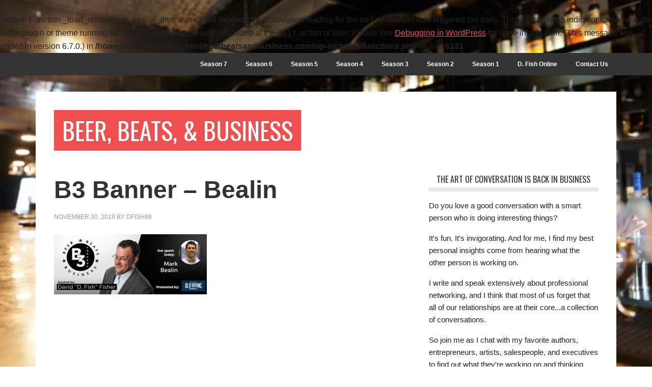

--- FILE ---
content_type: text/html; charset=UTF-8
request_url: https://beerbeatsandbusiness.com/2019/12/05/biesenbach-s5ep15/b3-banner-bealin/
body_size: 8324
content:
<br />
<b>Notice</b>:  Function _load_textdomain_just_in_time was called <strong>incorrectly</strong>. Translation loading for the <code>metro</code> domain was triggered too early. This is usually an indicator for some code in the plugin or theme running too early. Translations should be loaded at the <code>init</code> action or later. Please see <a href="https://developer.wordpress.org/advanced-administration/debug/debug-wordpress/">Debugging in WordPress</a> for more information. (This message was added in version 6.7.0.) in <b>/home/dfish999/public_html/beerbeatsandbusiness.com/wp-includes/functions.php</b> on line <b>6131</b><br />
<!DOCTYPE html>
<html lang="en">
<head >
<meta charset="UTF-8" />
<meta name="viewport" content="width=device-width, initial-scale=1" />
<meta name='robots' content='index, follow, max-image-preview:large, max-snippet:-1, max-video-preview:-1' />

	<!-- This site is optimized with the Yoast SEO plugin v26.7 - https://yoast.com/wordpress/plugins/seo/ -->
	<title>B3 Banner - Bealin - Beer, Beats, &amp; Business</title>
	<link rel="canonical" href="https://beerbeatsandbusiness.com/2019/12/05/biesenbach-s5ep15/b3-banner-bealin/" />
	<meta property="og:locale" content="en_US" />
	<meta property="og:type" content="article" />
	<meta property="og:title" content="B3 Banner - Bealin - Beer, Beats, &amp; Business" />
	<meta property="og:url" content="https://beerbeatsandbusiness.com/2019/12/05/biesenbach-s5ep15/b3-banner-bealin/" />
	<meta property="og:site_name" content="Beer, Beats, &amp; Business" />
	<meta property="og:image" content="https://beerbeatsandbusiness.com/2019/12/05/biesenbach-s5ep15/b3-banner-bealin" />
	<meta property="og:image:width" content="800" />
	<meta property="og:image:height" content="315" />
	<meta property="og:image:type" content="image/png" />
	<meta name="twitter:card" content="summary_large_image" />
	<script type="application/ld+json" class="yoast-schema-graph">{"@context":"https://schema.org","@graph":[{"@type":"WebPage","@id":"https://beerbeatsandbusiness.com/2019/12/05/biesenbach-s5ep15/b3-banner-bealin/","url":"https://beerbeatsandbusiness.com/2019/12/05/biesenbach-s5ep15/b3-banner-bealin/","name":"B3 Banner - Bealin - Beer, Beats, &amp; Business","isPartOf":{"@id":"https://beerbeatsandbusiness.com/#website"},"primaryImageOfPage":{"@id":"https://beerbeatsandbusiness.com/2019/12/05/biesenbach-s5ep15/b3-banner-bealin/#primaryimage"},"image":{"@id":"https://beerbeatsandbusiness.com/2019/12/05/biesenbach-s5ep15/b3-banner-bealin/#primaryimage"},"thumbnailUrl":"https://i0.wp.com/beerbeatsandbusiness.com/wp-content/uploads/2019/11/B3-Banner-Bealin.png?fit=800%2C315&ssl=1","datePublished":"2019-11-30T14:38:21+00:00","breadcrumb":{"@id":"https://beerbeatsandbusiness.com/2019/12/05/biesenbach-s5ep15/b3-banner-bealin/#breadcrumb"},"inLanguage":"en","potentialAction":[{"@type":"ReadAction","target":["https://beerbeatsandbusiness.com/2019/12/05/biesenbach-s5ep15/b3-banner-bealin/"]}]},{"@type":"ImageObject","inLanguage":"en","@id":"https://beerbeatsandbusiness.com/2019/12/05/biesenbach-s5ep15/b3-banner-bealin/#primaryimage","url":"https://i0.wp.com/beerbeatsandbusiness.com/wp-content/uploads/2019/11/B3-Banner-Bealin.png?fit=800%2C315&ssl=1","contentUrl":"https://i0.wp.com/beerbeatsandbusiness.com/wp-content/uploads/2019/11/B3-Banner-Bealin.png?fit=800%2C315&ssl=1"},{"@type":"BreadcrumbList","@id":"https://beerbeatsandbusiness.com/2019/12/05/biesenbach-s5ep15/b3-banner-bealin/#breadcrumb","itemListElement":[{"@type":"ListItem","position":1,"name":"Home","item":"https://beerbeatsandbusiness.com/"},{"@type":"ListItem","position":2,"name":"Talking Storytelling &#038; Springsteen w/ Rob Biesenbach &#8211; S5Ep15","item":"https://beerbeatsandbusiness.com/2019/12/05/biesenbach-s5ep15/"},{"@type":"ListItem","position":3,"name":"B3 Banner &#8211; Bealin"}]},{"@type":"WebSite","@id":"https://beerbeatsandbusiness.com/#website","url":"https://beerbeatsandbusiness.com/","name":"Beer, Beats, &amp; Business","description":"","potentialAction":[{"@type":"SearchAction","target":{"@type":"EntryPoint","urlTemplate":"https://beerbeatsandbusiness.com/?s={search_term_string}"},"query-input":{"@type":"PropertyValueSpecification","valueRequired":true,"valueName":"search_term_string"}}],"inLanguage":"en"}]}</script>
	<!-- / Yoast SEO plugin. -->


<link rel='dns-prefetch' href='//secure.gravatar.com' />
<link rel='dns-prefetch' href='//stats.wp.com' />
<link rel='dns-prefetch' href='//fonts.googleapis.com' />
<link rel='dns-prefetch' href='//v0.wordpress.com' />
<link rel='preconnect' href='//i0.wp.com' />
<link rel="alternate" title="oEmbed (JSON)" type="application/json+oembed" href="https://beerbeatsandbusiness.com/wp-json/oembed/1.0/embed?url=https%3A%2F%2Fbeerbeatsandbusiness.com%2F2019%2F12%2F05%2Fbiesenbach-s5ep15%2Fb3-banner-bealin%2F" />
<link rel="alternate" title="oEmbed (XML)" type="text/xml+oembed" href="https://beerbeatsandbusiness.com/wp-json/oembed/1.0/embed?url=https%3A%2F%2Fbeerbeatsandbusiness.com%2F2019%2F12%2F05%2Fbiesenbach-s5ep15%2Fb3-banner-bealin%2F&#038;format=xml" />
<style id='wp-img-auto-sizes-contain-inline-css' type='text/css'>
img:is([sizes=auto i],[sizes^="auto," i]){contain-intrinsic-size:3000px 1500px}
/*# sourceURL=wp-img-auto-sizes-contain-inline-css */
</style>
<link rel='stylesheet' id='metro-pro-theme-css' href='https://beerbeatsandbusiness.com/wp-content/themes/metro-pro/style.css?ver=2.0.1' type='text/css' media='all' />
<style id='wp-emoji-styles-inline-css' type='text/css'>

	img.wp-smiley, img.emoji {
		display: inline !important;
		border: none !important;
		box-shadow: none !important;
		height: 1em !important;
		width: 1em !important;
		margin: 0 0.07em !important;
		vertical-align: -0.1em !important;
		background: none !important;
		padding: 0 !important;
	}
/*# sourceURL=wp-emoji-styles-inline-css */
</style>
<link rel='stylesheet' id='wp-block-library-css' href='https://beerbeatsandbusiness.com/wp-includes/css/dist/block-library/style.min.css?ver=01ceb59acddd1d9d41da4f8fdfdc8a93' type='text/css' media='all' />
<style id='global-styles-inline-css' type='text/css'>
:root{--wp--preset--aspect-ratio--square: 1;--wp--preset--aspect-ratio--4-3: 4/3;--wp--preset--aspect-ratio--3-4: 3/4;--wp--preset--aspect-ratio--3-2: 3/2;--wp--preset--aspect-ratio--2-3: 2/3;--wp--preset--aspect-ratio--16-9: 16/9;--wp--preset--aspect-ratio--9-16: 9/16;--wp--preset--color--black: #000000;--wp--preset--color--cyan-bluish-gray: #abb8c3;--wp--preset--color--white: #ffffff;--wp--preset--color--pale-pink: #f78da7;--wp--preset--color--vivid-red: #cf2e2e;--wp--preset--color--luminous-vivid-orange: #ff6900;--wp--preset--color--luminous-vivid-amber: #fcb900;--wp--preset--color--light-green-cyan: #7bdcb5;--wp--preset--color--vivid-green-cyan: #00d084;--wp--preset--color--pale-cyan-blue: #8ed1fc;--wp--preset--color--vivid-cyan-blue: #0693e3;--wp--preset--color--vivid-purple: #9b51e0;--wp--preset--gradient--vivid-cyan-blue-to-vivid-purple: linear-gradient(135deg,rgb(6,147,227) 0%,rgb(155,81,224) 100%);--wp--preset--gradient--light-green-cyan-to-vivid-green-cyan: linear-gradient(135deg,rgb(122,220,180) 0%,rgb(0,208,130) 100%);--wp--preset--gradient--luminous-vivid-amber-to-luminous-vivid-orange: linear-gradient(135deg,rgb(252,185,0) 0%,rgb(255,105,0) 100%);--wp--preset--gradient--luminous-vivid-orange-to-vivid-red: linear-gradient(135deg,rgb(255,105,0) 0%,rgb(207,46,46) 100%);--wp--preset--gradient--very-light-gray-to-cyan-bluish-gray: linear-gradient(135deg,rgb(238,238,238) 0%,rgb(169,184,195) 100%);--wp--preset--gradient--cool-to-warm-spectrum: linear-gradient(135deg,rgb(74,234,220) 0%,rgb(151,120,209) 20%,rgb(207,42,186) 40%,rgb(238,44,130) 60%,rgb(251,105,98) 80%,rgb(254,248,76) 100%);--wp--preset--gradient--blush-light-purple: linear-gradient(135deg,rgb(255,206,236) 0%,rgb(152,150,240) 100%);--wp--preset--gradient--blush-bordeaux: linear-gradient(135deg,rgb(254,205,165) 0%,rgb(254,45,45) 50%,rgb(107,0,62) 100%);--wp--preset--gradient--luminous-dusk: linear-gradient(135deg,rgb(255,203,112) 0%,rgb(199,81,192) 50%,rgb(65,88,208) 100%);--wp--preset--gradient--pale-ocean: linear-gradient(135deg,rgb(255,245,203) 0%,rgb(182,227,212) 50%,rgb(51,167,181) 100%);--wp--preset--gradient--electric-grass: linear-gradient(135deg,rgb(202,248,128) 0%,rgb(113,206,126) 100%);--wp--preset--gradient--midnight: linear-gradient(135deg,rgb(2,3,129) 0%,rgb(40,116,252) 100%);--wp--preset--font-size--small: 13px;--wp--preset--font-size--medium: 20px;--wp--preset--font-size--large: 36px;--wp--preset--font-size--x-large: 42px;--wp--preset--spacing--20: 0.44rem;--wp--preset--spacing--30: 0.67rem;--wp--preset--spacing--40: 1rem;--wp--preset--spacing--50: 1.5rem;--wp--preset--spacing--60: 2.25rem;--wp--preset--spacing--70: 3.38rem;--wp--preset--spacing--80: 5.06rem;--wp--preset--shadow--natural: 6px 6px 9px rgba(0, 0, 0, 0.2);--wp--preset--shadow--deep: 12px 12px 50px rgba(0, 0, 0, 0.4);--wp--preset--shadow--sharp: 6px 6px 0px rgba(0, 0, 0, 0.2);--wp--preset--shadow--outlined: 6px 6px 0px -3px rgb(255, 255, 255), 6px 6px rgb(0, 0, 0);--wp--preset--shadow--crisp: 6px 6px 0px rgb(0, 0, 0);}:where(.is-layout-flex){gap: 0.5em;}:where(.is-layout-grid){gap: 0.5em;}body .is-layout-flex{display: flex;}.is-layout-flex{flex-wrap: wrap;align-items: center;}.is-layout-flex > :is(*, div){margin: 0;}body .is-layout-grid{display: grid;}.is-layout-grid > :is(*, div){margin: 0;}:where(.wp-block-columns.is-layout-flex){gap: 2em;}:where(.wp-block-columns.is-layout-grid){gap: 2em;}:where(.wp-block-post-template.is-layout-flex){gap: 1.25em;}:where(.wp-block-post-template.is-layout-grid){gap: 1.25em;}.has-black-color{color: var(--wp--preset--color--black) !important;}.has-cyan-bluish-gray-color{color: var(--wp--preset--color--cyan-bluish-gray) !important;}.has-white-color{color: var(--wp--preset--color--white) !important;}.has-pale-pink-color{color: var(--wp--preset--color--pale-pink) !important;}.has-vivid-red-color{color: var(--wp--preset--color--vivid-red) !important;}.has-luminous-vivid-orange-color{color: var(--wp--preset--color--luminous-vivid-orange) !important;}.has-luminous-vivid-amber-color{color: var(--wp--preset--color--luminous-vivid-amber) !important;}.has-light-green-cyan-color{color: var(--wp--preset--color--light-green-cyan) !important;}.has-vivid-green-cyan-color{color: var(--wp--preset--color--vivid-green-cyan) !important;}.has-pale-cyan-blue-color{color: var(--wp--preset--color--pale-cyan-blue) !important;}.has-vivid-cyan-blue-color{color: var(--wp--preset--color--vivid-cyan-blue) !important;}.has-vivid-purple-color{color: var(--wp--preset--color--vivid-purple) !important;}.has-black-background-color{background-color: var(--wp--preset--color--black) !important;}.has-cyan-bluish-gray-background-color{background-color: var(--wp--preset--color--cyan-bluish-gray) !important;}.has-white-background-color{background-color: var(--wp--preset--color--white) !important;}.has-pale-pink-background-color{background-color: var(--wp--preset--color--pale-pink) !important;}.has-vivid-red-background-color{background-color: var(--wp--preset--color--vivid-red) !important;}.has-luminous-vivid-orange-background-color{background-color: var(--wp--preset--color--luminous-vivid-orange) !important;}.has-luminous-vivid-amber-background-color{background-color: var(--wp--preset--color--luminous-vivid-amber) !important;}.has-light-green-cyan-background-color{background-color: var(--wp--preset--color--light-green-cyan) !important;}.has-vivid-green-cyan-background-color{background-color: var(--wp--preset--color--vivid-green-cyan) !important;}.has-pale-cyan-blue-background-color{background-color: var(--wp--preset--color--pale-cyan-blue) !important;}.has-vivid-cyan-blue-background-color{background-color: var(--wp--preset--color--vivid-cyan-blue) !important;}.has-vivid-purple-background-color{background-color: var(--wp--preset--color--vivid-purple) !important;}.has-black-border-color{border-color: var(--wp--preset--color--black) !important;}.has-cyan-bluish-gray-border-color{border-color: var(--wp--preset--color--cyan-bluish-gray) !important;}.has-white-border-color{border-color: var(--wp--preset--color--white) !important;}.has-pale-pink-border-color{border-color: var(--wp--preset--color--pale-pink) !important;}.has-vivid-red-border-color{border-color: var(--wp--preset--color--vivid-red) !important;}.has-luminous-vivid-orange-border-color{border-color: var(--wp--preset--color--luminous-vivid-orange) !important;}.has-luminous-vivid-amber-border-color{border-color: var(--wp--preset--color--luminous-vivid-amber) !important;}.has-light-green-cyan-border-color{border-color: var(--wp--preset--color--light-green-cyan) !important;}.has-vivid-green-cyan-border-color{border-color: var(--wp--preset--color--vivid-green-cyan) !important;}.has-pale-cyan-blue-border-color{border-color: var(--wp--preset--color--pale-cyan-blue) !important;}.has-vivid-cyan-blue-border-color{border-color: var(--wp--preset--color--vivid-cyan-blue) !important;}.has-vivid-purple-border-color{border-color: var(--wp--preset--color--vivid-purple) !important;}.has-vivid-cyan-blue-to-vivid-purple-gradient-background{background: var(--wp--preset--gradient--vivid-cyan-blue-to-vivid-purple) !important;}.has-light-green-cyan-to-vivid-green-cyan-gradient-background{background: var(--wp--preset--gradient--light-green-cyan-to-vivid-green-cyan) !important;}.has-luminous-vivid-amber-to-luminous-vivid-orange-gradient-background{background: var(--wp--preset--gradient--luminous-vivid-amber-to-luminous-vivid-orange) !important;}.has-luminous-vivid-orange-to-vivid-red-gradient-background{background: var(--wp--preset--gradient--luminous-vivid-orange-to-vivid-red) !important;}.has-very-light-gray-to-cyan-bluish-gray-gradient-background{background: var(--wp--preset--gradient--very-light-gray-to-cyan-bluish-gray) !important;}.has-cool-to-warm-spectrum-gradient-background{background: var(--wp--preset--gradient--cool-to-warm-spectrum) !important;}.has-blush-light-purple-gradient-background{background: var(--wp--preset--gradient--blush-light-purple) !important;}.has-blush-bordeaux-gradient-background{background: var(--wp--preset--gradient--blush-bordeaux) !important;}.has-luminous-dusk-gradient-background{background: var(--wp--preset--gradient--luminous-dusk) !important;}.has-pale-ocean-gradient-background{background: var(--wp--preset--gradient--pale-ocean) !important;}.has-electric-grass-gradient-background{background: var(--wp--preset--gradient--electric-grass) !important;}.has-midnight-gradient-background{background: var(--wp--preset--gradient--midnight) !important;}.has-small-font-size{font-size: var(--wp--preset--font-size--small) !important;}.has-medium-font-size{font-size: var(--wp--preset--font-size--medium) !important;}.has-large-font-size{font-size: var(--wp--preset--font-size--large) !important;}.has-x-large-font-size{font-size: var(--wp--preset--font-size--x-large) !important;}
/*# sourceURL=global-styles-inline-css */
</style>

<style id='classic-theme-styles-inline-css' type='text/css'>
/*! This file is auto-generated */
.wp-block-button__link{color:#fff;background-color:#32373c;border-radius:9999px;box-shadow:none;text-decoration:none;padding:calc(.667em + 2px) calc(1.333em + 2px);font-size:1.125em}.wp-block-file__button{background:#32373c;color:#fff;text-decoration:none}
/*# sourceURL=/wp-includes/css/classic-themes.min.css */
</style>
<link rel='stylesheet' id='contact-form-7-css' href='https://beerbeatsandbusiness.com/wp-content/plugins/contact-form-7/includes/css/styles.css?ver=6.1.4' type='text/css' media='all' />
<link rel='stylesheet' id='google-font-css' href='//fonts.googleapis.com/css?family=Oswald%3A400&#038;ver=2.0.1' type='text/css' media='all' />
<link rel='stylesheet' id='simple-social-icons-font-css' href='https://beerbeatsandbusiness.com/wp-content/plugins/simple-social-icons/css/style.css?ver=4.0.0' type='text/css' media='all' />
<link rel='stylesheet' id='subscribe-forms-css-css' href='https://beerbeatsandbusiness.com/wp-content/plugins/easy-social-share-buttons3/assets/modules/subscribe-forms.css?ver=10.5' type='text/css' media='all' />
<link rel='stylesheet' id='click2tweet-css-css' href='https://beerbeatsandbusiness.com/wp-content/plugins/easy-social-share-buttons3/assets/modules/click-to-tweet.css?ver=10.5' type='text/css' media='all' />
<link rel='stylesheet' id='easy-social-share-buttons-css' href='https://beerbeatsandbusiness.com/wp-content/plugins/easy-social-share-buttons3/assets/css/easy-social-share-buttons.css?ver=10.5' type='text/css' media='all' />
<style id='easy-social-share-buttons-inline-css' type='text/css'>
.essb_links .essb_link_mastodon { --essb-network: #6364ff;}
/*# sourceURL=easy-social-share-buttons-inline-css */
</style>
<script type="text/javascript" src="https://beerbeatsandbusiness.com/wp-includes/js/jquery/jquery.min.js?ver=3.7.1" id="jquery-core-js"></script>
<script type="text/javascript" src="https://beerbeatsandbusiness.com/wp-includes/js/jquery/jquery-migrate.min.js?ver=3.4.1" id="jquery-migrate-js"></script>
<script type="text/javascript" src="https://beerbeatsandbusiness.com/wp-content/themes/metro-pro/js/backstretch.js?ver=1.0.0" id="metro-pro-backstretch-js"></script>
<script type="text/javascript" id="metro-pro-backstretch-set-js-extra">
/* <![CDATA[ */
var BackStretchImg = {"src":"//beerbeatsandbusiness.com/wp-content/uploads/2016/05/Bar-Counter-compressed.jpeg"};
//# sourceURL=metro-pro-backstretch-set-js-extra
/* ]]> */
</script>
<script type="text/javascript" src="https://beerbeatsandbusiness.com/wp-content/themes/metro-pro/js/backstretch-set.js?ver=1.0.0" id="metro-pro-backstretch-set-js"></script>
<script id="essb-inline-js"></script><link rel="https://api.w.org/" href="https://beerbeatsandbusiness.com/wp-json/" /><link rel="alternate" title="JSON" type="application/json" href="https://beerbeatsandbusiness.com/wp-json/wp/v2/media/1100" /><link rel="EditURI" type="application/rsd+xml" title="RSD" href="https://beerbeatsandbusiness.com/xmlrpc.php?rsd" />

<link rel='shortlink' href='https://wp.me/a73Qqt-hK' />
            <script type="text/javascript"><!--
                                function powerpress_pinw(pinw_url){window.open(pinw_url, 'PowerPressPlayer','toolbar=0,status=0,resizable=1,width=460,height=320');	return false;}
                //-->

                // tabnab protection
                window.addEventListener('load', function () {
                    // make all links have rel="noopener noreferrer"
                    document.querySelectorAll('a[target="_blank"]').forEach(link => {
                        link.setAttribute('rel', 'noopener noreferrer');
                    });
                });
            </script>
            <script type="text/javascript">
(function(url){
	if(/(?:Chrome\/26\.0\.1410\.63 Safari\/537\.31|WordfenceTestMonBot)/.test(navigator.userAgent)){ return; }
	var addEvent = function(evt, handler) {
		if (window.addEventListener) {
			document.addEventListener(evt, handler, false);
		} else if (window.attachEvent) {
			document.attachEvent('on' + evt, handler);
		}
	};
	var removeEvent = function(evt, handler) {
		if (window.removeEventListener) {
			document.removeEventListener(evt, handler, false);
		} else if (window.detachEvent) {
			document.detachEvent('on' + evt, handler);
		}
	};
	var evts = 'contextmenu dblclick drag dragend dragenter dragleave dragover dragstart drop keydown keypress keyup mousedown mousemove mouseout mouseover mouseup mousewheel scroll'.split(' ');
	var logHuman = function() {
		if (window.wfLogHumanRan) { return; }
		window.wfLogHumanRan = true;
		var wfscr = document.createElement('script');
		wfscr.type = 'text/javascript';
		wfscr.async = true;
		wfscr.src = url + '&r=' + Math.random();
		(document.getElementsByTagName('head')[0]||document.getElementsByTagName('body')[0]).appendChild(wfscr);
		for (var i = 0; i < evts.length; i++) {
			removeEvent(evts[i], logHuman);
		}
	};
	for (var i = 0; i < evts.length; i++) {
		addEvent(evts[i], logHuman);
	}
})('//beerbeatsandbusiness.com/?wordfence_lh=1&hid=B70F5CA6C668952D691DC2241866609D');
</script>	<style>img#wpstats{display:none}</style>
		<link rel="pingback" href="https://beerbeatsandbusiness.com/xmlrpc.php" />
<!-- All in one Favicon 4.8 --><link rel="icon" href="https://i0.wp.com/beerbeatsandbusiness.com/wp-content/uploads/2015/12/cropped-B.png?fit=32%2C32&#038;ssl=1" sizes="32x32" />
<link rel="icon" href="https://i0.wp.com/beerbeatsandbusiness.com/wp-content/uploads/2015/12/cropped-B.png?fit=192%2C192&#038;ssl=1" sizes="192x192" />
<link rel="apple-touch-icon" href="https://i0.wp.com/beerbeatsandbusiness.com/wp-content/uploads/2015/12/cropped-B.png?fit=180%2C180&#038;ssl=1" />
<meta name="msapplication-TileImage" content="https://i0.wp.com/beerbeatsandbusiness.com/wp-content/uploads/2015/12/cropped-B.png?fit=270%2C270&#038;ssl=1" />
</head>
<body data-rsssl=1 class="attachment wp-singular attachment-template-default single single-attachment postid-1100 attachmentid-1100 attachment-png custom-background wp-theme-genesis wp-child-theme-metro-pro header-full-width content-sidebar genesis-breadcrumbs-hidden genesis-footer-widgets-hidden metro-pro-red essb-10.5"><nav class="nav-secondary" aria-label="Secondary"><div class="wrap"><ul id="menu-main" class="menu genesis-nav-menu menu-secondary"><li id="menu-item-1625" class="menu-item menu-item-type-taxonomy menu-item-object-category menu-item-1625"><a href="https://beerbeatsandbusiness.com/category/season-7/"><span >Season 7</span></a></li>
<li id="menu-item-1365" class="menu-item menu-item-type-taxonomy menu-item-object-category menu-item-1365"><a href="https://beerbeatsandbusiness.com/category/season-6/"><span >Season 6</span></a></li>
<li id="menu-item-901" class="menu-item menu-item-type-taxonomy menu-item-object-category menu-item-901"><a href="https://beerbeatsandbusiness.com/category/season-5/"><span >Season 5</span></a></li>
<li id="menu-item-800" class="menu-item menu-item-type-taxonomy menu-item-object-category menu-item-800"><a href="https://beerbeatsandbusiness.com/category/season-4/"><span >Season 4</span></a></li>
<li id="menu-item-667" class="menu-item menu-item-type-taxonomy menu-item-object-category menu-item-667"><a href="https://beerbeatsandbusiness.com/category/season-3/"><span >Season 3</span></a></li>
<li id="menu-item-530" class="menu-item menu-item-type-taxonomy menu-item-object-category menu-item-530"><a href="https://beerbeatsandbusiness.com/category/season-2/"><span >Season 2</span></a></li>
<li id="menu-item-469" class="menu-item menu-item-type-taxonomy menu-item-object-category menu-item-469"><a href="https://beerbeatsandbusiness.com/category/season-1/"><span >Season 1</span></a></li>
<li id="menu-item-17" class="menu-item menu-item-type-custom menu-item-object-custom menu-item-17"><a href="http://davidjpfisher.com"><span >D. Fish Online</span></a></li>
<li id="menu-item-16" class="menu-item menu-item-type-post_type menu-item-object-page menu-item-16"><a href="https://beerbeatsandbusiness.com/contact-dfish/"><span >Contact Us</span></a></li>
</ul></div></nav><div class="site-container"><header class="site-header"><div class="wrap"><div class="title-area"><p class="site-title"><a href="https://beerbeatsandbusiness.com/">Beer, Beats, &amp; Business</a></p></div></div></header><div class="site-inner"><div class="content-sidebar-wrap"><main class="content"><article class="post-1100 attachment type-attachment status-inherit entry" aria-label="B3 Banner &#8211; Bealin"><header class="entry-header"><h1 class="entry-title">B3 Banner &#8211; Bealin</h1>
<p class="entry-meta"><time class="entry-time">November 30, 2019</time> By <span class="entry-author"><a href="https://beerbeatsandbusiness.com/author/dfish99/" class="entry-author-link" rel="author"><span class="entry-author-name">dfish99</span></a></span>  </p></header><div class="entry-content"><p class="attachment"><a href="https://i0.wp.com/beerbeatsandbusiness.com/wp-content/uploads/2019/11/B3-Banner-Bealin.png?ssl=1"><img decoding="async" width="300" height="118" src="https://i0.wp.com/beerbeatsandbusiness.com/wp-content/uploads/2019/11/B3-Banner-Bealin.png?fit=300%2C118&amp;ssl=1" class="attachment-medium size-medium" alt="" srcset="https://i0.wp.com/beerbeatsandbusiness.com/wp-content/uploads/2019/11/B3-Banner-Bealin.png?w=800&amp;ssl=1 800w, https://i0.wp.com/beerbeatsandbusiness.com/wp-content/uploads/2019/11/B3-Banner-Bealin.png?resize=300%2C118&amp;ssl=1 300w, https://i0.wp.com/beerbeatsandbusiness.com/wp-content/uploads/2019/11/B3-Banner-Bealin.png?resize=768%2C302&amp;ssl=1 768w" sizes="(max-width: 300px) 100vw, 300px" /></a></p>
<div class="essb-pinterest-pro-content-marker" style="display: none !important;"></div><div class="essb_break_scroll"></div></div><footer class="entry-footer"></footer></article></main><aside class="sidebar sidebar-primary widget-area" role="complementary" aria-label="Primary Sidebar"><section id="text-2" class="widget widget_text"><div class="widget-wrap"><h4 class="widget-title widgettitle">The Art of Conversation is Back in Business</h4>
			<div class="textwidget"><p>Do you love a good conversation with a smart person who is doing interesting things? </p>
<p>It's fun.  It's invigorating.  And for me, I find my best personal insights come from hearing what the other person is working on.</p>
<p>I write and speak extensively about professional networking, and I think that most of us forget that all of our relationships are at their core...a collection of conversations.</p>
<p>So join me as I chat with my favorite authors, entrepreneurs, artists, salespeople, and executives to find out what they're working on and thinking about these days.</p>
<p>Whether it's their favorite craft beer or the lesson they learned while starting their business, it's always interesting and always entertaining.  Grab a glass and join us!</p>
</div>
		</div></section>
<section id="black-studio-tinymce-4" class="widget widget_black_studio_tinymce"><div class="widget-wrap"><div class="textwidget"><p><a href="https://itunes.apple.com/us/podcast/beer-beats-and-business/id1082539920" target="_blank" rel="noopener"><img data-recalc-dims="1" class="alignleft wp-image-1525 size-full" src="https://i0.wp.com/beerbeatsandbusiness.com/wp-content/uploads/2020/08/US_UK_Apple_Podcasts_Listen_Badge_RGB.png?resize=687%2C166&#038;ssl=1" alt="" width="687" height="166" /></a></p>
<p><a href="https://play.google.com/music/podcasts/portal/#p:id=playpodcast/series&amp;a=100850683" target="_blank" rel="noopener"><img data-recalc-dims="1" class="alignleft wp-image-1523 size-full" src="https://i0.wp.com/beerbeatsandbusiness.com/wp-content/uploads/2020/08/google_podcasts_badge8x.png?resize=1072%2C272&#038;ssl=1" alt="" width="1072" height="272" /></a></p>
<p>&nbsp;</p>
<p><a href="http://www.stitcher.com/podcast/david-fisher/beer-beats-and-business" target="_blank" rel="noopener"><img class="alignnone wp-image-81" src="https://beerbeatsandbusiness.com/wp-content/uploads/2016/02/stitcher-image.jpe" alt="stitcher image" width="390" height="145" /></a><a href="https://music.amazon.com/podcasts/d151e51e-870b-4e4f-9deb-3dfc0ef10ccc/Beer-Beats-and-Business" target="_blank" rel="noopener"><img data-recalc-dims="1" class="size-full wp-image-1536 alignleft" src="https://i0.wp.com/beerbeatsandbusiness.com/wp-content/uploads/2020/09/Listen-on-Amazon-Music-Button_Indigo.png?resize=246%2C102&#038;ssl=1" alt="" width="246" height="102" /></a></p>
</div></div></section>
<section id="black-studio-tinymce-6" class="widget widget_black_studio_tinymce"><div class="widget-wrap"><div class="textwidget"><p><a href="http://patreon.com/b3"><img data-recalc-dims="1" class="alignnone size-full wp-image-592" src="https://i0.wp.com/beerbeatsandbusiness.com/wp-content/uploads/2016/09/Become-a-Regular.png?resize=800%2C800" alt="Become a Regular" width="800" height="800" /></a></p>
</div></div></section>
</aside></div></div></div><footer class="site-footer"><div class="wrap"><p>Copyright &#xA9;&nbsp;2026 RockStar Consulting</p></div></footer><script type="speculationrules">
{"prefetch":[{"source":"document","where":{"and":[{"href_matches":"/*"},{"not":{"href_matches":["/wp-*.php","/wp-admin/*","/wp-content/uploads/*","/wp-content/*","/wp-content/plugins/*","/wp-content/themes/metro-pro/*","/wp-content/themes/genesis/*","/*\\?(.+)"]}},{"not":{"selector_matches":"a[rel~=\"nofollow\"]"}},{"not":{"selector_matches":".no-prefetch, .no-prefetch a"}}]},"eagerness":"conservative"}]}
</script>
<style type="text/css" media="screen"></style><script type="text/javascript" src="https://beerbeatsandbusiness.com/wp-includes/js/dist/hooks.min.js?ver=dd5603f07f9220ed27f1" id="wp-hooks-js"></script>
<script type="text/javascript" src="https://beerbeatsandbusiness.com/wp-includes/js/dist/i18n.min.js?ver=c26c3dc7bed366793375" id="wp-i18n-js"></script>
<script type="text/javascript" id="wp-i18n-js-after">
/* <![CDATA[ */
wp.i18n.setLocaleData( { 'text direction\u0004ltr': [ 'ltr' ] } );
//# sourceURL=wp-i18n-js-after
/* ]]> */
</script>
<script type="text/javascript" src="https://beerbeatsandbusiness.com/wp-content/plugins/contact-form-7/includes/swv/js/index.js?ver=6.1.4" id="swv-js"></script>
<script type="text/javascript" id="contact-form-7-js-before">
/* <![CDATA[ */
var wpcf7 = {
    "api": {
        "root": "https:\/\/beerbeatsandbusiness.com\/wp-json\/",
        "namespace": "contact-form-7\/v1"
    }
};
//# sourceURL=contact-form-7-js-before
/* ]]> */
</script>
<script type="text/javascript" src="https://beerbeatsandbusiness.com/wp-content/plugins/contact-form-7/includes/js/index.js?ver=6.1.4" id="contact-form-7-js"></script>
<script type="text/javascript" src="https://beerbeatsandbusiness.com/wp-includes/js/comment-reply.min.js?ver=01ceb59acddd1d9d41da4f8fdfdc8a93" id="comment-reply-js" async="async" data-wp-strategy="async" fetchpriority="low"></script>
<script type="text/javascript" src="https://beerbeatsandbusiness.com/wp-content/plugins/easy-social-share-buttons3/assets/modules/subscribe-forms.js?ver=10.5" id="subscribe-forms-js-js"></script>
<script type="text/javascript" src="https://beerbeatsandbusiness.com/wp-content/plugins/easy-social-share-buttons3/assets/js/essb-core.js?ver=10.5" id="easy-social-share-buttons-core-js"></script>
<script type="text/javascript" id="easy-social-share-buttons-core-js-after">
/* <![CDATA[ */
var essb_settings = {"ajax_url":"https:\/\/beerbeatsandbusiness.com\/wp-admin\/admin-ajax.php","essb3_nonce":"4619a25a19","essb3_plugin_url":"https:\/\/beerbeatsandbusiness.com\/wp-content\/plugins\/easy-social-share-buttons3","essb3_stats":false,"essb3_ga":false,"essb3_ga_ntg":false,"blog_url":"https:\/\/beerbeatsandbusiness.com\/","post_id":"1100"};
//# sourceURL=easy-social-share-buttons-core-js-after
/* ]]> */
</script>
<script type="text/javascript" id="jetpack-stats-js-before">
/* <![CDATA[ */
_stq = window._stq || [];
_stq.push([ "view", {"v":"ext","blog":"104350865","post":"1100","tz":"-6","srv":"beerbeatsandbusiness.com","j":"1:15.4"} ]);
_stq.push([ "clickTrackerInit", "104350865", "1100" ]);
//# sourceURL=jetpack-stats-js-before
/* ]]> */
</script>
<script type="text/javascript" src="https://stats.wp.com/e-202603.js" id="jetpack-stats-js" defer="defer" data-wp-strategy="defer"></script>
<script id="wp-emoji-settings" type="application/json">
{"baseUrl":"https://s.w.org/images/core/emoji/17.0.2/72x72/","ext":".png","svgUrl":"https://s.w.org/images/core/emoji/17.0.2/svg/","svgExt":".svg","source":{"concatemoji":"https://beerbeatsandbusiness.com/wp-includes/js/wp-emoji-release.min.js?ver=01ceb59acddd1d9d41da4f8fdfdc8a93"}}
</script>
<script type="module">
/* <![CDATA[ */
/*! This file is auto-generated */
const a=JSON.parse(document.getElementById("wp-emoji-settings").textContent),o=(window._wpemojiSettings=a,"wpEmojiSettingsSupports"),s=["flag","emoji"];function i(e){try{var t={supportTests:e,timestamp:(new Date).valueOf()};sessionStorage.setItem(o,JSON.stringify(t))}catch(e){}}function c(e,t,n){e.clearRect(0,0,e.canvas.width,e.canvas.height),e.fillText(t,0,0);t=new Uint32Array(e.getImageData(0,0,e.canvas.width,e.canvas.height).data);e.clearRect(0,0,e.canvas.width,e.canvas.height),e.fillText(n,0,0);const a=new Uint32Array(e.getImageData(0,0,e.canvas.width,e.canvas.height).data);return t.every((e,t)=>e===a[t])}function p(e,t){e.clearRect(0,0,e.canvas.width,e.canvas.height),e.fillText(t,0,0);var n=e.getImageData(16,16,1,1);for(let e=0;e<n.data.length;e++)if(0!==n.data[e])return!1;return!0}function u(e,t,n,a){switch(t){case"flag":return n(e,"\ud83c\udff3\ufe0f\u200d\u26a7\ufe0f","\ud83c\udff3\ufe0f\u200b\u26a7\ufe0f")?!1:!n(e,"\ud83c\udde8\ud83c\uddf6","\ud83c\udde8\u200b\ud83c\uddf6")&&!n(e,"\ud83c\udff4\udb40\udc67\udb40\udc62\udb40\udc65\udb40\udc6e\udb40\udc67\udb40\udc7f","\ud83c\udff4\u200b\udb40\udc67\u200b\udb40\udc62\u200b\udb40\udc65\u200b\udb40\udc6e\u200b\udb40\udc67\u200b\udb40\udc7f");case"emoji":return!a(e,"\ud83e\u1fac8")}return!1}function f(e,t,n,a){let r;const o=(r="undefined"!=typeof WorkerGlobalScope&&self instanceof WorkerGlobalScope?new OffscreenCanvas(300,150):document.createElement("canvas")).getContext("2d",{willReadFrequently:!0}),s=(o.textBaseline="top",o.font="600 32px Arial",{});return e.forEach(e=>{s[e]=t(o,e,n,a)}),s}function r(e){var t=document.createElement("script");t.src=e,t.defer=!0,document.head.appendChild(t)}a.supports={everything:!0,everythingExceptFlag:!0},new Promise(t=>{let n=function(){try{var e=JSON.parse(sessionStorage.getItem(o));if("object"==typeof e&&"number"==typeof e.timestamp&&(new Date).valueOf()<e.timestamp+604800&&"object"==typeof e.supportTests)return e.supportTests}catch(e){}return null}();if(!n){if("undefined"!=typeof Worker&&"undefined"!=typeof OffscreenCanvas&&"undefined"!=typeof URL&&URL.createObjectURL&&"undefined"!=typeof Blob)try{var e="postMessage("+f.toString()+"("+[JSON.stringify(s),u.toString(),c.toString(),p.toString()].join(",")+"));",a=new Blob([e],{type:"text/javascript"});const r=new Worker(URL.createObjectURL(a),{name:"wpTestEmojiSupports"});return void(r.onmessage=e=>{i(n=e.data),r.terminate(),t(n)})}catch(e){}i(n=f(s,u,c,p))}t(n)}).then(e=>{for(const n in e)a.supports[n]=e[n],a.supports.everything=a.supports.everything&&a.supports[n],"flag"!==n&&(a.supports.everythingExceptFlag=a.supports.everythingExceptFlag&&a.supports[n]);var t;a.supports.everythingExceptFlag=a.supports.everythingExceptFlag&&!a.supports.flag,a.supports.everything||((t=a.source||{}).concatemoji?r(t.concatemoji):t.wpemoji&&t.twemoji&&(r(t.twemoji),r(t.wpemoji)))});
//# sourceURL=https://beerbeatsandbusiness.com/wp-includes/js/wp-emoji-loader.min.js
/* ]]> */
</script>
<script type="text/javascript"></script></body></html>
